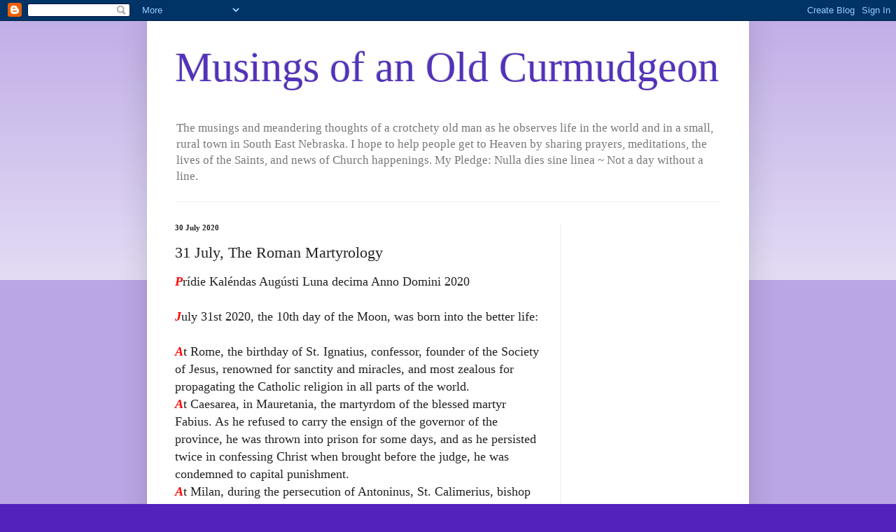

--- FILE ---
content_type: text/html; charset=UTF-8
request_url: https://moonphases.co.uk/service/getMoonDetails.php?day=2&month=2&year=2026&lat=51.4809181&lng=-0.0207105&tz=0&len=1
body_size: 258
content:
{"today" : "Mon Feb 2 2026 8:36", 
		"next_new" : "Tue Feb 17 2026 12:03", 
		"next_full" : "Tue Mar 3 2026 11:39", 
		"next_moonrise" : "Mon Feb 2 2026 17:42", 
		"next_moonset" : "Tue Feb 3 2026 8:21", 
		
		"stage" : "waning",
		"age" : "15.2",
		"distance" : "377461.59",
		"diameter" : "0.53",
		"illumination" : "100",
		"moonsign" : "Leo", 
		"moonsign_deg" : "19", 
		"moonsign_min" : "11", 
		
		"days" : [{"date":"Mon Feb 2 2026","date_serial":"20260202","age":15.2,"phase":0.52,"phase_name":"Full Moon","stage":"Waning","phase_img":"8.png","distance":377461.59,"diameter":0.53,"illumination":100,"moonrise":"Mon Feb 2 2026 17:42","moonset":"Mon Feb 2 2026 8:06","moonsign":"Leo","moonsign_deg":19,"moonsign_min":11,"tilt":-1.5}], 
		"origin" : "https://musingsofanoldcurmudgeon.blogspot.com", 
		"took" : "0.001 seconds"}

--- FILE ---
content_type: text/html; charset=UTF-8
request_url: https://musingsofanoldcurmudgeon.blogspot.com/b/stats?style=BLACK_TRANSPARENT&timeRange=ALL_TIME&token=APq4FmCV-uuIeNCshCWljQ6AGlvzKXCqlLp789LsFq6yaaWfklHO_fLFA6qkpbhSJEbYQZvO4v0n2iT-Vn0V9j9Dzy2YrjAnXw
body_size: -9
content:
{"total":6799469,"sparklineOptions":{"backgroundColor":{"fillOpacity":0.1,"fill":"#000000"},"series":[{"areaOpacity":0.3,"color":"#202020"}]},"sparklineData":[[0,18],[1,22],[2,28],[3,30],[4,28],[5,37],[6,32],[7,20],[8,15],[9,26],[10,22],[11,22],[12,26],[13,44],[14,25],[15,20],[16,54],[17,51],[18,21],[19,54],[20,56],[21,37],[22,42],[23,74],[24,82],[25,100],[26,48],[27,49],[28,50],[29,33]],"nextTickMs":3746}

--- FILE ---
content_type: text/html; charset=utf-8
request_url: https://www.google.com/recaptcha/api2/aframe
body_size: 267
content:
<!DOCTYPE HTML><html><head><meta http-equiv="content-type" content="text/html; charset=UTF-8"></head><body><script nonce="pq7Ikj_NNXcgWAyxLs9I-A">/** Anti-fraud and anti-abuse applications only. See google.com/recaptcha */ try{var clients={'sodar':'https://pagead2.googlesyndication.com/pagead/sodar?'};window.addEventListener("message",function(a){try{if(a.source===window.parent){var b=JSON.parse(a.data);var c=clients[b['id']];if(c){var d=document.createElement('img');d.src=c+b['params']+'&rc='+(localStorage.getItem("rc::a")?sessionStorage.getItem("rc::b"):"");window.document.body.appendChild(d);sessionStorage.setItem("rc::e",parseInt(sessionStorage.getItem("rc::e")||0)+1);localStorage.setItem("rc::h",'1770021406999');}}}catch(b){}});window.parent.postMessage("_grecaptcha_ready", "*");}catch(b){}</script></body></html>

--- FILE ---
content_type: application/javascript
request_url: https://livetrafficfeed.com/static/v5/jquery.js?ranid=u7jx7grNP56VOk45GXSzVzXDb4WydSD1cU6WjcIGEY10Df28SB&cookie_id=&link=https%3A%2F%2Fmusingsofanoldcurmudgeon.blogspot.com%2F2020%2F07%2F31-july-roman-martyrology.html&clientwidth=1280&clientheight=720&num=10&title=31%20July%2C%20The%20Roman%20M&referrer=&timezone=America%2FNew_York&root=0
body_size: 771
content:
var LTF_FEED_u7jx7grNP56VOk45GXSzVzXDb4WydSD1cU6WjcIGEY10Df28SB = {"a":0,"b":1770021406,"c":0,"d":0,"e":1,"f":0,"g":3,"h":0,"i":"javascript:void(0);","j":0,"k":"US","l":[{"id":1217294586,"a":"https:\/\/musingsofanoldcurmudgeon.blogspot.com\/2023\/05\/rogation-days-monday.html","b":"Rogation Days \u2013 Mond","c":"Singapore","d":"sg","e":"CH","f":"browser","g":"WIN","h":"1770020333"},{"id":1217294320,"a":"https:\/\/musingsofanoldcurmudgeon.blogspot.com\/2022\/10\/the-quest-for-best-is-it-in-eye-of.html","b":"The Quest for the Be","c":"Singapore","d":"sg","e":"CH","f":"browser","g":"WIN","h":"1770020277"},{"id":1217294024,"a":"https:\/\/musingsofanoldcurmudgeon.blogspot.com\/2021\/12\/6-december-roman-martyrology.html","b":"6 December, The Roma","c":"Singapore","d":"sg","e":"CH","f":"browser","g":"WIN","h":"1770020220"},{"id":1217293482,"a":"https:\/\/musingsofanoldcurmudgeon.blogspot.com\/2022\/11\/bishop-challoners-meditations-november_01032530564.html","b":"Bishop Challoner's M","c":"Singapore","d":"sg","e":"CH","f":"browser","g":"WIN","h":"1770020104"},{"id":1217293438,"a":"https:\/\/musingsofanoldcurmudgeon.blogspot.com\/2022\/12\/biblical-sources-of-o-king-of-all.html","b":"Biblical Sources of","c":"Singapore","d":"sg","e":"CH","f":"browser","g":"WIN","h":"1770020098"},{"id":1217293429,"a":"https:\/\/musingsofanoldcurmudgeon.blogspot.com\/2022\/07\/stop-world-i-want-to-get-off.html","b":"Stop the World, I Wa","c":"Singapore","d":"sg","e":"CH","f":"browser","g":"WIN","h":"1770020096"},{"id":1217292905,"a":"https:\/\/musingsofanoldcurmudgeon.blogspot.com\/2021\/02\/st-francis-de-sales.html","b":"St. Francis De Sales","c":"Singapore","d":"sg","e":"CH","f":"browser","g":"WIN","h":"1770019998"},{"id":1217292530,"a":"https:\/\/musingsofanoldcurmudgeon.blogspot.com\/2021\/03\/17-march-antonio-cardinal-bacci.html","b":"17 March, Antonio, C","c":"Singapore","d":"sg","e":"CH","f":"browser","g":"WIN","h":"1770019926"},{"id":1217292492,"a":"https:\/\/musingsofanoldcurmudgeon.blogspot.com\/2023\/11\/eastern-rite-feasts-of-6-november-am.html","b":"Eastern Rite - Feast","c":"Singapore","d":"sg","e":"CH","f":"browser","g":"WIN","h":"1770019919"},{"id":1217292491,"a":"https:\/\/musingsofanoldcurmudgeon.blogspot.com\/2023\/03\/bishop-challoners-meditations-march-26th.html","b":"Bishop Challoner's M","c":"Singapore","d":"sg","e":"CH","f":"browser","g":"WIN","h":"1770019919"}],"m":0,"o":6000,"p":"f8cb55b7c83ea6f3d9b6cf0d1027305c"};